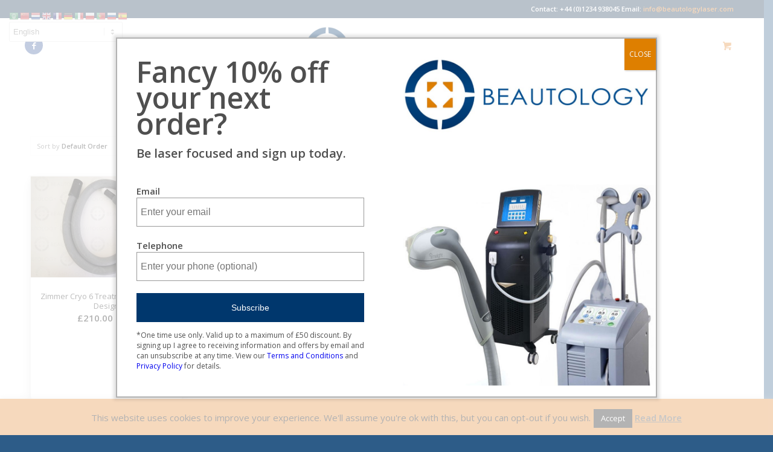

--- FILE ---
content_type: text/css
request_url: https://www.beautologylaser.com/wordpress/wp-content/plugins/wt-gift-cards-woocommerce/public/css/wt-woocommerce-gift-cards-free-public.css?ver=1.2.8
body_size: 363
content:
/**
 * All of the CSS for your public-facing functionality should be
 * included in this file.
 */

.wt_gc_checkout_store_credit_balance{ display:block; background-color:#fafafa; padding:1.41575em; box-sizing:border-box; margin-bottom:2.617924em; }
.wt_gc_checkout_store_credit_balance input{ margin-right:10px; }
.wt_gc_discounted_gift_card_flag_html{ display:inline-block; border:solid 1px #ec4c4c; color:#ec4c4c; border-radius:3px; padding:2px 10px; margin:5px 2px 10px 2px; }
.wt_sc_credit_history{ display:none; }

/**
 *  @since 1.2.3
 *  Gift Card Balance Check Form
 */
 
.wbte_gc_check_balance_form_wrapper{display:flex;justify-content:center;align-items:center;height:100%;}
.wbte_gc_check_balance_form_inner{text-align:center;max-width:300px;width:100%;}
.wbte_gc_check_balance_form label{display:block;margin-bottom:5px; text-align:left;}
.wbte_gc_check_balance_form input[type="text"],.wbte_gc_check_balance_form input[type="email"]{width:100%;margin-bottom:10px;}
.wbte_gc_check_balance_form button[type="submit"]{width:100%;}

.wbte_gc_loading{color:#666;font-style:italic;}
.wbte_gc_balance_result,.wbte_gc_balance_error{min-height:1.5em;transition:all .3s ease;}
.wbte_gc_balance_success{color:#0f834d;}
.wbte_gc_balance_error{color:#e2401c;}
.wbte_gc_balance_result{min-height:1.5em;transition:all .3s ease;}
.wbte_gc_balance_result.wbte_gc_balance_success{color:#0f834d;}
.wbte_gc_balance_result.wbte_gc_balance_error{color:#e2401c;}
.wbte_gc_balance_result{margin-top:10px;height:3em;display:flex;align-items:center;justify-content:center;margin-bottom:1.618em;}
.wbte_gc_balance_error{margin-top:10px;}

--- FILE ---
content_type: application/javascript
request_url: https://www.beautologylaser.com/wordpress/wp-content/plugins/wt-gift-cards-woocommerce/public/js/wt-woocommerce-gift-cards-free-public.js?ver=1.2.8
body_size: 230
content:
(function($) {
    'use strict';

    $(document).ready(function() {
		/**
		 * Gift card balance check form actions
		 */
		if($('.wbte_gc_check_balance_form').length > 0){
			$('.wbte_gc_check_balance_form').on('submit', function(e) {

				e.preventDefault();
				var form = $(this);
				var resultDiv = $('.wbte_gc_balance_result');
				var data = {
					'action'		  : 'wbte_gc_check_balance',
					'_wpnonce'		 	  : wt_gc_params.nonce,
					'coupon_code'	  : form.find('.wbte_gc_coupon_code').val(),
					'restricted_email': form.find('.wbte_gc_restricted_email').val()
				}
				$.ajax({
					url: wt_gc_params.ajax_url,
					type: 'POST',
					dataType: 'json',
					data: data,
					beforeSend: function() {
						form.find('button[type="submit"]').prop('disabled', true);
						resultDiv.html('').removeClass('wbte_gc_balance_success wbte_gc_balance_error');
					},
					success: function(response) {
						console.log(response)
						
						if (response.success) {
							resultDiv.html(response.data.message).addClass('wbte_gc_balance_success');
						} else {
							resultDiv.html(response.data.message).addClass('wbte_gc_balance_error');
						}
					},
					error: function() {
						resultDiv.html(wt_gc_params.ajax_error).addClass('wbte_gc_balance_error');
					},
					complete: function() {
						form.find('button[type="submit"]').prop('disabled', false);
					}
				});
			});
		}
    });
})(jQuery);